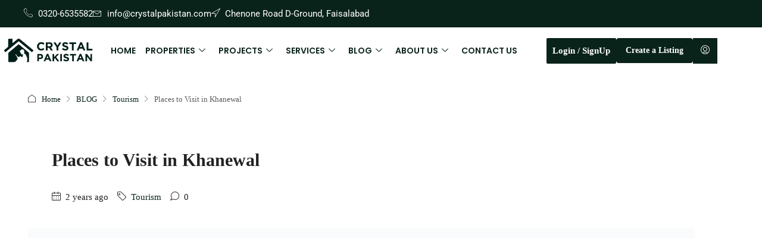

--- FILE ---
content_type: image/svg+xml
request_url: https://crystalpakistan.com/wp-content/uploads/2025/08/CRYSTAL-PAKISTAN.svg
body_size: 4954
content:
<svg xmlns="http://www.w3.org/2000/svg" xmlns:xlink="http://www.w3.org/1999/xlink" width="210" viewBox="0 0 157.5 56.249996" height="75" preserveAspectRatio="xMidYMid meet"><defs><g></g><clipPath id="13e152b04e"><path d="M 6.339844 8.769531 L 54.449219 8.769531 L 54.449219 47.257812 L 6.339844 47.257812 Z M 6.339844 8.769531 " clip-rule="nonzero"></path></clipPath></defs><g clip-path="url(#13e152b04e)"><path fill="#001e18" d="M 53.984375 27.519531 C 53.972656 27.507812 53.96875 27.496094 53.894531 27.429688 C 53.824219 27.367188 53.683594 27.25 53.40625 27.03125 L 53.382812 27.03125 L 45.234375 20.230469 C 45.214844 20.230469 45.214844 20.230469 45.191406 20.207031 C 45.097656 20.136719 45.050781 20.089844 44.980469 20.042969 C 44.886719 19.976562 44.796875 19.882812 44.679688 19.765625 C 44.585938 19.695312 44.515625 19.625 44.445312 19.582031 C 44.378906 19.511719 44.285156 19.441406 44.167969 19.347656 C 43.9375 19.117188 43.660156 18.90625 43.378906 18.699219 L 43.171875 18.535156 L 43.171875 18.511719 L 40.128906 16.007812 C 40.128906 15.984375 40.109375 15.984375 40.109375 15.960938 C 39.296875 15.265625 38.414062 14.542969 37.554688 13.847656 C 37.042969 13.429688 36.558594 13.035156 36.023438 12.570312 L 36 12.546875 L 34.351562 11.179688 L 34.304688 11.132812 C 34.144531 11.003906 34.019531 10.902344 33.917969 10.8125 C 33.816406 10.722656 33.738281 10.644531 33.65625 10.574219 C 32.519531 9.589844 31.609375 8.796875 30.261719 8.796875 C 29.929688 8.796875 29.570312 8.847656 29.175781 8.953125 C 28.597656 9.113281 27.457031 10.113281 26.601562 10.878906 C 26.207031 11.226562 25.859375 11.527344 25.625 11.691406 L 23.558594 13.40625 L 23.515625 13.453125 L 23.492188 13.453125 C 23.351562 13.59375 23.210938 13.707031 23.050781 13.847656 L 21.515625 15.101562 C 21.449219 15.148438 21.402344 15.195312 21.355469 15.265625 C 21.214844 15.402344 21.078125 15.542969 20.796875 15.613281 C 20.753906 15.636719 20.707031 15.636719 20.636719 15.636719 C 20.378906 15.636719 20.171875 15.425781 20.171875 15.171875 L 20.195312 14.40625 C 20.21875 12.78125 20.242188 9.554688 20.101562 9.136719 C 20.078125 9.066406 20.054688 9.042969 20.054688 9.019531 C 20.054688 9.019531 20.054688 9.019531 20.007812 8.996094 C 19.835938 8.871094 19.417969 8.835938 18.9375 8.835938 C 18.636719 8.835938 18.316406 8.851562 18.015625 8.859375 C 17.734375 8.882812 17.480469 8.882812 17.292969 8.882812 L 14.484375 8.882812 C 13.882812 8.859375 13.488281 8.859375 13.371094 9.230469 C 13.253906 9.625 13.300781 12.78125 13.324219 15.796875 C 13.371094 18.746094 13.394531 21.601562 13.210938 21.949219 C 13.117188 22.132812 12.882812 22.320312 12.675781 22.480469 C 12.605469 22.527344 12.511719 22.597656 12.46875 22.644531 C 12.003906 23.085938 7.734375 26.683594 6.527344 27.65625 C 6.339844 27.820312 6.339844 27.957031 6.457031 28.167969 L 6.59375 28.355469 L 6.617188 28.375 C 6.6875 28.445312 6.710938 28.515625 6.757812 28.5625 C 6.804688 28.609375 6.828125 28.65625 6.875 28.699219 C 6.898438 28.699219 6.898438 28.722656 6.921875 28.746094 L 8.21875 30.304688 L 8.242188 30.324219 L 8.476562 30.582031 C 8.589844 30.652344 8.707031 30.671875 8.824219 30.652344 C 8.984375 30.628906 9.171875 30.535156 9.332031 30.371094 C 9.355469 30.371094 9.355469 30.347656 9.378906 30.347656 L 29.964844 13.222656 C 30.128906 13.058594 30.382812 13.035156 30.570312 13.199219 L 36.695312 18.257812 L 36.71875 18.257812 C 37.460938 18.929688 38.460938 19.742188 39.457031 20.554688 C 40.734375 21.578125 42.011719 22.621094 42.824219 23.363281 C 42.960938 23.503906 43.148438 23.664062 43.332031 23.804688 L 43.542969 23.96875 L 43.566406 23.988281 L 51.199219 30.347656 L 51.222656 30.371094 C 51.6875 30.8125 52.058594 30.652344 52.40625 30.277344 C 52.59375 30.070312 52.800781 29.792969 53.011719 29.515625 C 53.21875 29.257812 53.40625 29.003906 53.636719 28.746094 L 54.125 28.144531 L 54.125 28.121094 L 54.148438 28.074219 L 54.148438 27.773438 C 54.054688 27.65625 54.007812 27.585938 53.984375 27.519531 Z M 47.117188 31.882812 L 47.117188 45.710938 C 47.117188 45.933594 47.070312 46.136719 46.988281 46.320312 C 46.90625 46.507812 46.792969 46.675781 46.652344 46.828125 C 46.375 47.105469 45.980469 47.289062 45.539062 47.289062 L 43.285156 47.289062 C 44.539062 45.410156 44.402344 41.417969 43.984375 39.957031 C 43.449219 38.167969 41.707031 34.757812 41.335938 34.292969 C 40.964844 33.808594 40.757812 33.667969 40.59375 33.574219 C 40.433594 33.503906 39.503906 33.34375 39.433594 33.34375 C 39.339844 33.34375 39.0625 32.019531 39.085938 31.789062 C 39.132812 31.554688 39.386719 30.882812 39.386719 30.558594 C 39.386719 30.257812 39.339844 29.074219 39.179688 28.515625 C 39.015625 27.957031 38.34375 26.890625 38.34375 26.890625 C 38.34375 26.890625 37.324219 26.542969 37.136719 26.425781 C 36.949219 26.3125 36.601562 26.101562 36.277344 26.125 C 35.953125 26.125 35.441406 26.007812 34.144531 27.03125 C 32.84375 28.027344 32.238281 28.492188 32.238281 28.910156 C 32.238281 29.328125 32.238281 30.117188 32.519531 30.324219 C 32.773438 30.535156 32.796875 31.324219 33.007812 31.488281 C 33.238281 31.671875 33.75 32.089844 33.816406 32.160156 C 33.863281 32.230469 34.050781 33.667969 34.050781 33.667969 C 34.050781 33.667969 34.628906 33.480469 34.675781 33.621094 L 34.816406 34.132812 L 35.070312 34.15625 L 35.070312 34.292969 C 35.140625 35.035156 36.117188 34.898438 36.625 34.480469 C 36.882812 34.246094 37.277344 34.109375 37.367188 34.597656 C 37.4375 34.945312 37.507812 35.546875 37.34375 35.871094 C 37.136719 36.3125 36.488281 36.777344 36.488281 37.101562 C 36.464844 37.449219 36.695312 39.121094 36.347656 39.238281 C 36 39.328125 35.117188 38.84375 34.863281 38.449219 C 34.605469 38.054688 34.027344 37.519531 33.703125 37.449219 C 33.398438 37.382812 32.402344 37.359375 32.078125 37.589844 C 31.777344 37.824219 31.125 38.609375 31.078125 38.703125 C 31.035156 38.820312 30.40625 38.984375 30.265625 38.960938 C 30.128906 38.9375 29.78125 38.125 29.617188 38.078125 C 29.453125 38.007812 28.339844 37.984375 28.339844 37.984375 L 25.8125 34.039062 L 25.023438 34.617188 L 27.644531 38.585938 C 27.644531 38.585938 27.527344 39.050781 27.667969 39.632812 C 27.808594 40.1875 28.734375 41.210938 28.734375 41.371094 C 28.734375 41.558594 27.992188 42.765625 27.808594 42.972656 C 27.644531 43.183594 26.808594 43.902344 26.808594 43.902344 C 26.808594 43.902344 26.4375 45.015625 26.460938 45.246094 C 26.484375 45.480469 23.027344 47.152344 22.5625 47.222656 C 22.445312 47.222656 22.328125 47.242188 22.261719 47.289062 L 15.019531 47.289062 C 14.601562 47.289062 14.207031 47.105469 13.90625 46.828125 L 13.882812 46.804688 C 13.628906 46.5 13.464844 46.128906 13.464844 45.710938 L 13.464844 31.882812 L 30.289062 17.792969 L 47.117188 31.882812 " fill-opacity="1" fill-rule="nonzero"></path></g><g fill="#001e18" fill-opacity="1"><g transform="translate(59.028577, 27.875162)"><g><path d="M 7.71875 0.21875 C 6.757812 0.21875 5.867188 0.046875 5.046875 -0.296875 C 4.222656 -0.648438 3.507812 -1.128906 2.90625 -1.734375 C 2.300781 -2.335938 1.832031 -3.050781 1.5 -3.875 C 1.164062 -4.707031 1 -5.59375 1 -6.53125 L 1 -6.5625 C 1 -7.5 1.164062 -8.375 1.5 -9.1875 C 1.832031 -10.007812 2.300781 -10.726562 2.90625 -11.34375 C 3.507812 -11.96875 4.226562 -12.457031 5.0625 -12.8125 C 5.894531 -13.164062 6.820312 -13.34375 7.84375 -13.34375 C 8.445312 -13.34375 9.003906 -13.289062 9.515625 -13.1875 C 10.023438 -13.09375 10.484375 -12.957031 10.890625 -12.78125 C 11.304688 -12.613281 11.6875 -12.40625 12.03125 -12.15625 C 12.382812 -11.90625 12.710938 -11.628906 13.015625 -11.328125 L 11.171875 -9.203125 C 10.660156 -9.671875 10.140625 -10.035156 9.609375 -10.296875 C 9.078125 -10.554688 8.476562 -10.6875 7.8125 -10.6875 C 7.269531 -10.6875 6.765625 -10.578125 6.296875 -10.359375 C 5.828125 -10.148438 5.421875 -9.859375 5.078125 -9.484375 C 4.742188 -9.109375 4.484375 -8.671875 4.296875 -8.171875 C 4.109375 -7.679688 4.015625 -7.15625 4.015625 -6.59375 L 4.015625 -6.5625 C 4.015625 -6 4.109375 -5.46875 4.296875 -4.96875 C 4.484375 -4.46875 4.738281 -4.03125 5.0625 -3.65625 C 5.394531 -3.28125 5.796875 -2.984375 6.265625 -2.765625 C 6.734375 -2.546875 7.25 -2.4375 7.8125 -2.4375 C 8.5625 -2.4375 9.195312 -2.570312 9.71875 -2.84375 C 10.238281 -3.125 10.753906 -3.5 11.265625 -3.96875 L 13.109375 -2.125 C 12.765625 -1.757812 12.410156 -1.429688 12.046875 -1.140625 C 11.691406 -0.859375 11.296875 -0.613281 10.859375 -0.40625 C 10.429688 -0.195312 9.960938 -0.0390625 9.453125 0.0625 C 8.941406 0.164062 8.363281 0.21875 7.71875 0.21875 Z M 7.71875 0.21875 "></path></g></g></g><g fill="#001e18" fill-opacity="1"><g transform="translate(72.863251, 27.875162)"><g><path d="M 1.578125 -13.125 L 7.578125 -13.125 C 9.234375 -13.125 10.507812 -12.679688 11.40625 -11.796875 C 12.15625 -11.046875 12.53125 -10.046875 12.53125 -8.796875 L 12.53125 -8.75 C 12.53125 -7.6875 12.269531 -6.820312 11.75 -6.15625 C 11.226562 -5.488281 10.550781 -5 9.71875 -4.6875 L 12.921875 0 L 9.546875 0 L 6.734375 -4.203125 L 4.46875 -4.203125 L 4.46875 0 L 1.578125 0 Z M 7.390625 -6.75 C 8.097656 -6.75 8.640625 -6.914062 9.015625 -7.25 C 9.398438 -7.59375 9.59375 -8.046875 9.59375 -8.609375 L 9.59375 -8.640625 C 9.59375 -9.265625 9.394531 -9.734375 9 -10.046875 C 8.601562 -10.359375 8.046875 -10.515625 7.328125 -10.515625 L 4.46875 -10.515625 L 4.46875 -6.75 Z M 7.390625 -6.75 "></path></g></g></g><g fill="#001e18" fill-opacity="1"><g transform="translate(86.416728, 27.875162)"><g><path d="M 5.265625 -5.171875 L 0.21875 -13.125 L 3.59375 -13.125 L 6.734375 -7.859375 L 9.921875 -13.125 L 13.203125 -13.125 L 8.15625 -5.234375 L 8.15625 0 L 5.265625 0 Z M 5.265625 -5.171875 "></path></g></g></g><g fill="#001e18" fill-opacity="1"><g transform="translate(99.838987, 27.875162)"><g><path d="M 6.25 0.1875 C 5.25 0.1875 4.265625 0.015625 3.296875 -0.328125 C 2.335938 -0.671875 1.460938 -1.195312 0.671875 -1.90625 L 2.375 -3.953125 C 2.976562 -3.460938 3.59375 -3.070312 4.21875 -2.78125 C 4.851562 -2.5 5.546875 -2.359375 6.296875 -2.359375 C 6.898438 -2.359375 7.363281 -2.46875 7.6875 -2.6875 C 8.019531 -2.90625 8.1875 -3.207031 8.1875 -3.59375 L 8.1875 -3.640625 C 8.1875 -3.828125 8.148438 -3.988281 8.078125 -4.125 C 8.015625 -4.269531 7.882812 -4.40625 7.6875 -4.53125 C 7.5 -4.65625 7.234375 -4.78125 6.890625 -4.90625 C 6.546875 -5.03125 6.097656 -5.164062 5.546875 -5.3125 C 4.890625 -5.46875 4.289062 -5.644531 3.75 -5.84375 C 3.207031 -6.050781 2.75 -6.300781 2.375 -6.59375 C 2 -6.882812 1.707031 -7.25 1.5 -7.6875 C 1.300781 -8.125 1.203125 -8.664062 1.203125 -9.3125 L 1.203125 -9.359375 C 1.203125 -9.953125 1.3125 -10.488281 1.53125 -10.96875 C 1.757812 -11.457031 2.078125 -11.875 2.484375 -12.21875 C 2.890625 -12.570312 3.375 -12.84375 3.9375 -13.03125 C 4.5 -13.21875 5.117188 -13.3125 5.796875 -13.3125 C 6.753906 -13.3125 7.632812 -13.164062 8.4375 -12.875 C 9.25 -12.59375 9.992188 -12.179688 10.671875 -11.640625 L 9.171875 -9.46875 C 8.578125 -9.863281 8 -10.175781 7.4375 -10.40625 C 6.875 -10.644531 6.3125 -10.765625 5.75 -10.765625 C 5.1875 -10.765625 4.765625 -10.65625 4.484375 -10.4375 C 4.203125 -10.21875 4.0625 -9.945312 4.0625 -9.625 L 4.0625 -9.578125 C 4.0625 -9.367188 4.101562 -9.1875 4.1875 -9.03125 C 4.269531 -8.875 4.414062 -8.734375 4.625 -8.609375 C 4.84375 -8.484375 5.132812 -8.363281 5.5 -8.25 C 5.875 -8.132812 6.34375 -8.003906 6.90625 -7.859375 C 7.5625 -7.679688 8.148438 -7.484375 8.671875 -7.265625 C 9.191406 -7.046875 9.628906 -6.78125 9.984375 -6.46875 C 10.335938 -6.164062 10.601562 -5.804688 10.78125 -5.390625 C 10.96875 -4.984375 11.0625 -4.492188 11.0625 -3.921875 L 11.0625 -3.875 C 11.0625 -3.226562 10.941406 -2.648438 10.703125 -2.140625 C 10.460938 -1.640625 10.128906 -1.21875 9.703125 -0.875 C 9.285156 -0.53125 8.78125 -0.265625 8.1875 -0.078125 C 7.601562 0.0976562 6.957031 0.1875 6.25 0.1875 Z M 6.25 0.1875 "></path></g></g></g><g fill="#001e18" fill-opacity="1"><g transform="translate(111.836534, 27.875162)"><g><path d="M 4.625 -10.46875 L 0.640625 -10.46875 L 0.640625 -13.125 L 11.515625 -13.125 L 11.515625 -10.46875 L 7.515625 -10.46875 L 7.515625 0 L 4.625 0 Z M 4.625 -10.46875 "></path></g></g></g><g fill="#001e18" fill-opacity="1"><g transform="translate(123.984049, 27.875162)"><g><path d="M 6.078125 -13.21875 L 8.734375 -13.21875 L 14.359375 0 L 11.34375 0 L 10.140625 -2.9375 L 4.59375 -2.9375 L 3.390625 0 L 0.453125 0 Z M 9.109375 -5.5 L 7.375 -9.75 L 5.625 -5.5 Z M 9.109375 -5.5 "></path></g></g></g><g fill="#001e18" fill-opacity="1"><g transform="translate(138.793523, 27.875162)"><g><path d="M 1.578125 -13.125 L 4.46875 -13.125 L 4.46875 -2.625 L 11 -2.625 L 11 0 L 1.578125 0 Z M 1.578125 -13.125 "></path></g></g></g><g fill="#001e18" fill-opacity="1"><g transform="translate(59.028577, 45.638318)"><g><path d="M 1.421875 -11.90625 L 6.296875 -11.90625 C 7.003906 -11.90625 7.640625 -11.804688 8.203125 -11.609375 C 8.765625 -11.410156 9.238281 -11.128906 9.625 -10.765625 C 10.019531 -10.398438 10.320312 -9.960938 10.53125 -9.453125 C 10.738281 -8.953125 10.84375 -8.394531 10.84375 -7.78125 L 10.84375 -7.75 C 10.84375 -7.0625 10.71875 -6.457031 10.46875 -5.9375 C 10.21875 -5.414062 9.875 -4.976562 9.4375 -4.625 C 9 -4.269531 8.488281 -4.003906 7.90625 -3.828125 C 7.320312 -3.648438 6.695312 -3.5625 6.03125 -3.5625 L 4.046875 -3.5625 L 4.046875 0 L 1.421875 0 Z M 6.125 -5.90625 C 6.78125 -5.90625 7.285156 -6.078125 7.640625 -6.421875 C 8.003906 -6.765625 8.1875 -7.191406 8.1875 -7.703125 L 8.1875 -7.734375 C 8.1875 -8.328125 8 -8.773438 7.625 -9.078125 C 7.25 -9.378906 6.726562 -9.53125 6.0625 -9.53125 L 4.046875 -9.53125 L 4.046875 -5.90625 Z M 6.125 -5.90625 "></path></g></g></g><g fill="#001e18" fill-opacity="1"><g transform="translate(70.376736, 45.638318)"><g><path d="M 5.515625 -11.984375 L 7.921875 -11.984375 L 13.015625 0 L 10.28125 0 L 9.203125 -2.671875 L 4.171875 -2.671875 L 3.078125 0 L 0.40625 0 Z M 8.265625 -4.984375 L 6.6875 -8.84375 L 5.09375 -4.984375 Z M 8.265625 -4.984375 "></path></g></g></g><g fill="#001e18" fill-opacity="1"><g transform="translate(83.79747, 45.638318)"><g><path d="M 1.421875 -11.90625 L 4.046875 -11.90625 L 4.046875 -6.703125 L 8.84375 -11.90625 L 12.046875 -11.90625 L 7.1875 -6.84375 L 12.25 0 L 9.109375 0 L 5.421875 -5.0625 L 4.046875 -3.640625 L 4.046875 0 L 1.421875 0 Z M 1.421875 -11.90625 "></path></g></g></g><g fill="#001e18" fill-opacity="1"><g transform="translate(96.198908, 45.638318)"><g><path d="M 1.546875 -11.90625 L 4.171875 -11.90625 L 4.171875 0 L 1.546875 0 Z M 1.546875 -11.90625 "></path></g></g></g><g fill="#001e18" fill-opacity="1"><g transform="translate(101.906964, 45.638318)"><g><path d="M 5.65625 0.171875 C 4.75 0.171875 3.859375 0.015625 2.984375 -0.296875 C 2.117188 -0.609375 1.328125 -1.085938 0.609375 -1.734375 L 2.15625 -3.59375 C 2.695312 -3.144531 3.253906 -2.789062 3.828125 -2.53125 C 4.398438 -2.269531 5.03125 -2.140625 5.71875 -2.140625 C 6.257812 -2.140625 6.675781 -2.238281 6.96875 -2.4375 C 7.269531 -2.632812 7.421875 -2.910156 7.421875 -3.265625 L 7.421875 -3.296875 C 7.421875 -3.460938 7.390625 -3.609375 7.328125 -3.734375 C 7.265625 -3.867188 7.144531 -3.992188 6.96875 -4.109375 C 6.800781 -4.222656 6.5625 -4.335938 6.25 -4.453125 C 5.9375 -4.566406 5.53125 -4.6875 5.03125 -4.8125 C 4.425781 -4.957031 3.878906 -5.117188 3.390625 -5.296875 C 2.910156 -5.484375 2.5 -5.707031 2.15625 -5.96875 C 1.820312 -6.238281 1.5625 -6.570312 1.375 -6.96875 C 1.1875 -7.363281 1.09375 -7.859375 1.09375 -8.453125 L 1.09375 -8.484375 C 1.09375 -9.023438 1.191406 -9.515625 1.390625 -9.953125 C 1.597656 -10.390625 1.882812 -10.765625 2.25 -11.078125 C 2.625 -11.398438 3.0625 -11.644531 3.5625 -11.8125 C 4.070312 -11.976562 4.632812 -12.0625 5.25 -12.0625 C 6.125 -12.0625 6.925781 -11.929688 7.65625 -11.671875 C 8.382812 -11.410156 9.054688 -11.039062 9.671875 -10.5625 L 8.3125 -8.578125 C 7.78125 -8.941406 7.257812 -9.226562 6.75 -9.4375 C 6.238281 -9.65625 5.726562 -9.765625 5.21875 -9.765625 C 4.707031 -9.765625 4.320312 -9.660156 4.0625 -9.453125 C 3.8125 -9.253906 3.6875 -9.007812 3.6875 -8.71875 L 3.6875 -8.6875 C 3.6875 -8.488281 3.722656 -8.316406 3.796875 -8.171875 C 3.867188 -8.035156 4 -7.910156 4.1875 -7.796875 C 4.382812 -7.691406 4.648438 -7.585938 4.984375 -7.484375 C 5.316406 -7.378906 5.738281 -7.257812 6.25 -7.125 C 6.851562 -6.96875 7.390625 -6.789062 7.859375 -6.59375 C 8.328125 -6.394531 8.722656 -6.15625 9.046875 -5.875 C 9.367188 -5.59375 9.613281 -5.265625 9.78125 -4.890625 C 9.945312 -4.515625 10.03125 -4.066406 10.03125 -3.546875 L 10.03125 -3.515625 C 10.03125 -2.929688 9.921875 -2.410156 9.703125 -1.953125 C 9.492188 -1.492188 9.195312 -1.109375 8.8125 -0.796875 C 8.425781 -0.484375 7.960938 -0.242188 7.421875 -0.078125 C 6.890625 0.0859375 6.300781 0.171875 5.65625 0.171875 Z M 5.65625 0.171875 "></path></g></g></g><g fill="#001e18" fill-opacity="1"><g transform="translate(112.779452, 45.638318)"><g><path d="M 4.203125 -9.484375 L 0.578125 -9.484375 L 0.578125 -11.90625 L 10.4375 -11.90625 L 10.4375 -9.484375 L 6.8125 -9.484375 L 6.8125 0 L 4.203125 0 Z M 4.203125 -9.484375 "></path></g></g></g><g fill="#001e18" fill-opacity="1"><g transform="translate(123.787847, 45.638318)"><g><path d="M 5.515625 -11.984375 L 7.921875 -11.984375 L 13.015625 0 L 10.28125 0 L 9.203125 -2.671875 L 4.171875 -2.671875 L 3.078125 0 L 0.40625 0 Z M 8.265625 -4.984375 L 6.6875 -8.84375 L 5.09375 -4.984375 Z M 8.265625 -4.984375 "></path></g></g></g><g fill="#001e18" fill-opacity="1"><g transform="translate(137.20858, 45.638318)"><g><path d="M 1.421875 -11.90625 L 3.84375 -11.90625 L 9.421875 -4.578125 L 9.421875 -11.90625 L 12 -11.90625 L 12 0 L 9.78125 0 L 4.015625 -7.5625 L 4.015625 0 L 1.421875 0 Z M 1.421875 -11.90625 "></path></g></g></g></svg>